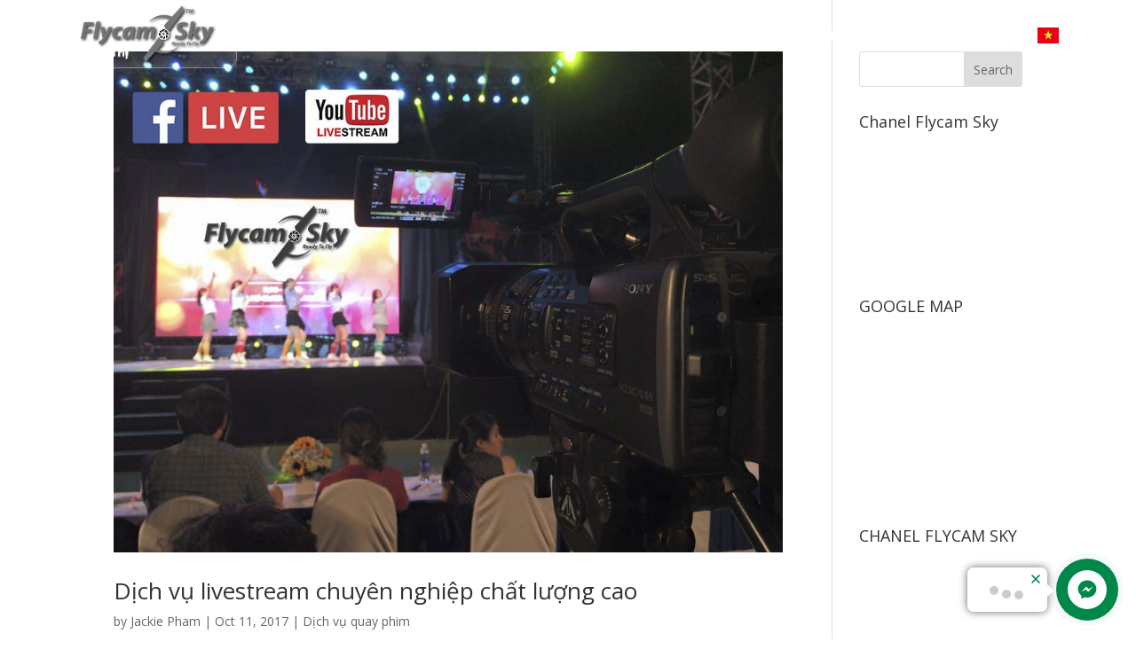

--- FILE ---
content_type: text/css
request_url: https://flycamsky.com/wp-content/themes/childfly/childfly.css?ver=6.9
body_size: 627
content:
li.menu-item-gtranslate > div {
    position: relative !important;
    padding: 15px 0;
}

li.menu-item-gtranslate .gt_float_switcher, li.menu-item-gtranslate .gt-selected {
    background-color: #ffffff0d;
}

#duannoibat h2.entry-title {
    height: 64px;
}

#duannoibat img {
    aspect-ratio: 3 / 2;
}

#copyright {
        float: left;
}

#lienhe {
    color: aliceblue;
}

#lienhepage .et_pb_text_1 h1 {
    font-family: 'Tilt Prism', serif;
    font-size: 72px;
    line-height: 1.1em;
}

#dvflycame img {
    transform: scale(1.5) translate(0px, -8px);
}
#chup360 img {
    transform: scale(1.1) translate(0px, -5px);
}


--- FILE ---
content_type: text/css
request_url: https://flycamsky.com/wp-content/themes/childfly/style.css?ver=4.24.2
body_size: 50
content:
/*
Theme Name: Divi-Child
Template: Divi
*/



--- FILE ---
content_type: text/css
request_url: https://flycamsky.com/wp-content/et-cache/270538/et-core-unified-cpt-270538.min.css?ver=1767619760
body_size: 1104
content:
.et_pb_section_0_tb_header{margin-top:0px;margin-bottom:0px}.et_pb_section_0_tb_header.et_pb_section{padding-top:0px;padding-bottom:0px;background-color:RGBA(255,255,255,0)!important}.et_pb_sticky .et_pb_row_0_tb_header{background-image:initial;background-color:#FFFFFF}.et_pb_row_0_tb_header.et_pb_row{padding-top:0px!important;padding-right:30px!important;padding-bottom:0px!important;padding-left:30px!important;padding-top:0px;padding-right:30px;padding-bottom:0px;padding-left:30px}.et_pb_row_0_tb_header,body #page-container .et-db #et-boc .et-l .et_pb_row_0_tb_header.et_pb_row,body.et_pb_pagebuilder_layout.single #page-container #et-boc .et-l .et_pb_row_0_tb_header.et_pb_row,body.et_pb_pagebuilder_layout.single.et_full_width_page #page-container #et-boc .et-l .et_pb_row_0_tb_header.et_pb_row{width:100%;max-width:100%}.et_pb_row_0_tb_header{position:absolute!important;top:0px;bottom:auto;left:50%;right:auto;transform:translateX(-50%);transition:background-color 300ms ease 0ms,background-image 300ms ease 0ms}.et_pb_menu_0_tb_header.et_pb_menu ul li a{font-family:'Oswald',Helvetica,Arial,Lucida,sans-serif;font-weight:600;text-transform:uppercase;color:#FFFFFF!important}.et_pb_menu_0_tb_header.et_pb_menu ul li:hover>a,.et_pb_sticky .et_pb_menu_0_tb_header.et_pb_menu ul li:hover>a,.et_pb_menu_0_tb_header.et_pb_menu ul li.current-menu-item a{color:#d51a27!important}.et_pb_sticky .et_pb_menu_0_tb_header.et_pb_menu ul li a,.et_pb_sticky .et_pb_menu_0_tb_header.et_pb_menu .et_mobile_menu a{color:#000000!important}.et_pb_menu_0_tb_header .et_pb_menu__logo-wrap .et_pb_menu__logo img{border-radius:12px 12px 12px 12px;border-width:1px;border-color:rgba(255,255,255,0.33)}.et_pb_sticky .et_pb_menu_0_tb_header .et_pb_menu__logo-wrap .et_pb_menu__logo img{border-color:rgba(0,0,0,0.41)}.et_pb_menu_0_tb_header{padding-right:3%;padding-left:3%}.et_pb_menu_0_tb_header .et_pb_menu__logo-wrap .et_pb_menu__logo>.box-shadow-overlay,.et_pb_menu_0_tb_header .et_pb_menu__logo-wrap .et_pb_menu__logo.et-box-shadow-no-overlay{box-shadow:inset 0px 0px 18px 0px rgba(255,255,255,0.21)}.et_pb_sticky .et_pb_menu_0_tb_header .et_pb_menu__logo-wrap .et_pb_menu__logo>.box-shadow-overlay,.et_pb_sticky .et_pb_menu_0_tb_header .et_pb_menu__logo-wrap .et_pb_menu__logo.et-box-shadow-no-overlay{box-shadow:inset 0px 0px 18px 0px rgba(0,0,0,0.23)}.et_pb_menu_0_tb_header.et_pb_menu ul li a,.et_pb_menu_0_tb_header .et_pb_menu__logo-wrap .et_pb_menu__logo,.et_pb_menu_0_tb_header .et_pb_menu__logo-wrap .et_pb_menu__logo>.box-shadow-overlay,.et_pb_menu_0_tb_header .et_pb_menu__logo-wrap .et_pb_menu__logo.et-box-shadow-no-overlay,.et_pb_menu_0_tb_header .et_pb_menu__logo-wrap .et_pb_menu__logo img,.et_pb_menu_0_tb_header .et_pb_menu__logo-wrap img{transition:color 300ms ease 0ms,box-shadow 300ms ease 0ms,border 300ms ease 0ms,filter 300ms ease 0ms}.et_pb_menu_0_tb_header.et_pb_menu .nav li ul{background-color:rgba(0,0,0,0.9)!important;border-color:#d51a27}.et_pb_sticky .et_pb_menu_0_tb_header.et_pb_menu .nav li ul,.et_pb_sticky .et_pb_menu_0_tb_header.et_pb_menu .et_mobile_menu,.et_pb_sticky .et_pb_menu_0_tb_header.et_pb_menu .et_mobile_menu ul{background-color:rgba(255,255,255,0.98)!important}.et_pb_menu_0_tb_header.et_pb_menu .et_mobile_menu{border-color:#d51a27}.et_pb_menu_0_tb_header.et_pb_menu .et_mobile_menu,.et_pb_menu_0_tb_header.et_pb_menu .et_mobile_menu ul{background-color:#FFFFFF!important}.et_pb_menu_0_tb_header.et_pb_menu .et_mobile_menu a{color:#FFFFFF!important}.et_pb_menu_0_tb_header.et_pb_menu nav>ul>li>a:hover{opacity:1}.et_pb_menu_0_tb_header .et_pb_menu_inner_container>.et_pb_menu__logo-wrap,.et_pb_menu_0_tb_header .et_pb_menu__logo-slot{width:230px;max-width:100%}.et_pb_menu_0_tb_header .et_pb_menu_inner_container>.et_pb_menu__logo-wrap .et_pb_menu__logo img,.et_pb_menu_0_tb_header .et_pb_menu__logo-slot .et_pb_menu__logo-wrap img{height:auto;max-height:none}.et_pb_menu_0_tb_header .mobile_nav .mobile_menu_bar:before,.et_pb_menu_0_tb_header .et_pb_menu__icon.et_pb_menu__search-button,.et_pb_menu_0_tb_header .et_pb_menu__icon.et_pb_menu__close-search-button,.et_pb_menu_0_tb_header .et_pb_menu__icon.et_pb_menu__cart-button{color:#7EBEC5}.et_pb_menu_0_tb_header .et_pb_menu__logo-wrap img{filter:brightness(200%);backface-visibility:hidden}html:not(.et_fb_edit_enabled) #et-fb-app .et_pb_menu_0_tb_header:hover .et_pb_menu__logo-wrap img{filter:brightness(200%);filter:hue-rotate(0deg) saturate(100%) brightness(200%) contrast(100%) invert(0%) sepia(0%);filter:hue-rotate(0deg) saturate(100%) brightness(200%) contrast(100%) invert(0%) sepia(0%)}.et_pb_sticky .et_pb_menu_0_tb_header .et_pb_menu__logo-wrap img{filter:brightness(72%);backface-visibility:hidden}@media only screen and (max-width:980px){.et_pb_row_0_tb_header.et_pb_row{padding-right:0px!important;padding-left:0px!important;padding-right:0px!important;padding-left:0px!important}.et_pb_menu_0_tb_header.et_pb_menu .et_mobile_menu,.et_pb_menu_0_tb_header.et_pb_menu .et_mobile_menu ul{background-color:rgba(0,0,0,0.9)!important}.et_pb_menu_0_tb_header .et_pb_menu_inner_container>.et_pb_menu__logo-wrap,.et_pb_menu_0_tb_header .et_pb_menu__logo-slot{width:197px}.et_pb_menu_0_tb_header .et_pb_menu__logo-wrap img{filter:hue-rotate(0deg) saturate(100%) brightness(200%) contrast(100%) invert(0%) sepia(0%) opacity(100%) blur(0px);backface-visibility:hidden}}@media only screen and (max-width:767px){.et_pb_row_0_tb_header.et_pb_row{padding-right:0px!important;padding-left:0px!important;padding-right:0px!important;padding-left:0px!important}.et_pb_menu_0_tb_header.et_pb_menu .et_mobile_menu,.et_pb_menu_0_tb_header.et_pb_menu .et_mobile_menu ul{background-color:rgba(0,0,0,0.9)!important}.et_pb_menu_0_tb_header .et_pb_menu_inner_container>.et_pb_menu__logo-wrap,.et_pb_menu_0_tb_header .et_pb_menu__logo-slot{width:148px}.et_pb_menu_0_tb_header .et_pb_menu__logo-wrap img{filter:hue-rotate(0deg) saturate(100%) brightness(200%) contrast(100%) invert(0%) sepia(0%) opacity(100%) blur(0px);backface-visibility:hidden}}

--- FILE ---
content_type: text/css
request_url: https://flycamsky.com/wp-content/et-cache/270539/et-core-unified-cpt-deferred-270539.min.css?ver=1767619760
body_size: 686
content:
.et_pb_section_1_tb_footer.et_pb_section{background-color:rgba(0,0,0,0.86)!important}.et_pb_row_1_tb_footer.et_pb_row{padding-top:37px!important;padding-top:37px}.et_pb_row_1_tb_footer,body #page-container .et-db #et-boc .et-l .et_pb_row_1_tb_footer.et_pb_row,body.et_pb_pagebuilder_layout.single #page-container #et-boc .et-l .et_pb_row_1_tb_footer.et_pb_row,body.et_pb_pagebuilder_layout.single.et_full_width_page #page-container #et-boc .et-l .et_pb_row_1_tb_footer.et_pb_row{max-width:none}.et_pb_text_2_tb_footer,.et_pb_text_0_tb_footer,.et_pb_text_1_tb_footer{font-size:16px}.et_pb_text_2_tb_footer h3,.et_pb_text_1_tb_footer h3,.et_pb_text_0_tb_footer h3{color:#E09900!important}